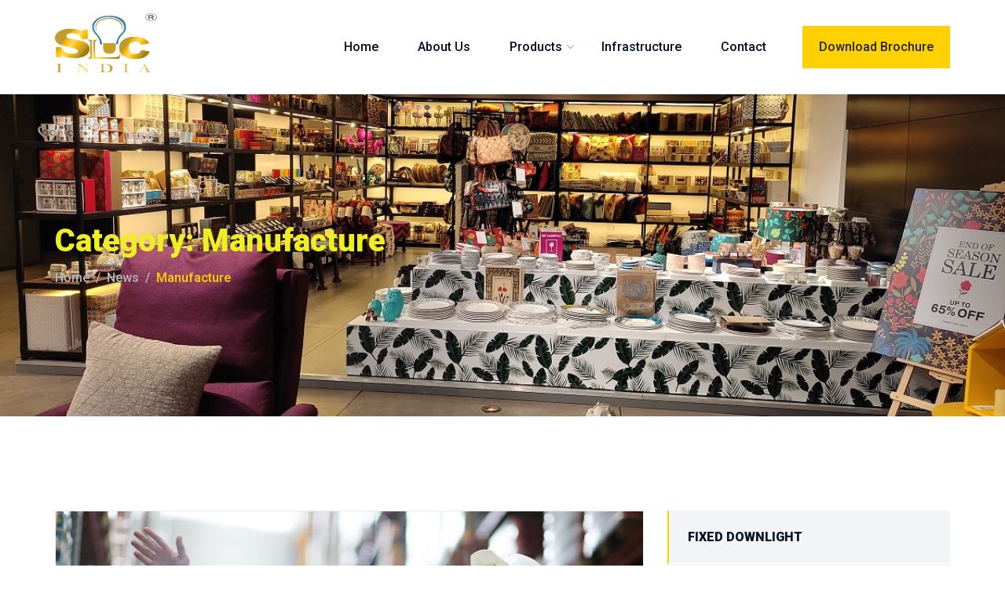

--- FILE ---
content_type: text/css
request_url: https://slcindia.in/wp-content/uploads/master-slider/custom.css?ver=5.7
body_size: -134
content:
/*
===============================================================
 # CUSTOM CSS
 - Please do not edit this file. this file is generated by server-side code
 - Every changes here will be overwritten
===============================================================*/

.ms-parent-id-15 > .master-slider{ background:#4f4e4e url( https://slcindia.in/wp-content/uploads/2023/11/Harris-Zoom-27W.png ) repeat top left; }
.ms-parent-id-14 > .master-slider{ background:#4f4e4e url( https://slcindia.in/wp-content/uploads/2023/11/Harris-Zoom-27W.png ) repeat top left; }
.ms-parent-id-13 > .master-slider{ background:#4f4e4e url( https://slcindia.in/wp-content/uploads/2023/11/Harris-Zoom-27W.png ) repeat top left; }
.ms-parent-id-12 > .master-slider{ background:#4f4e4e url( https://slcindia.in/wp-content/uploads/2023/11/Harris-Zoom-27W.png ) repeat top left; }
.ms-parent-id-11 > .master-slider{ background:#4f4e4e url( https://slcindia.in/wp-content/uploads/2023/11/Harris-Zoom-27W.png ) repeat top left; }
.ms-parent-id-10 > .master-slider{ background:#4f4e4e url( https://slcindia.in/wp-content/uploads/2023/11/Harris-Zoom-27W.png ) repeat top left; }
.ms-parent-id-9 > .master-slider{ background:#4f4e4e url( https://slcindia.in/wp-content/uploads/2023/11/Harris-Zoom-27W.png ) repeat top left; }
.ms-parent-id-8 > .master-slider{ background:#4f4e4e url( https://slcindia.in/wp-content/uploads/2023/11/Harris-Zoom-27W.png ) repeat top left; }
.ms-parent-id-7 > .master-slider{ background:#4f4e4e url( https://slcindia.in/wp-content/uploads/2023/11/Harris-Zoom-27W.png ) repeat top left; }
.ms-parent-id-6 > .master-slider{ background:#4f4e4e url( https://slcindia.in/wp-content/uploads/2023/11/Harris-Zoom-27W.png ) repeat top left; }
.ms-parent-id-5 > .master-slider{ background:#4f4e4e url( https://slcindia.in/wp-content/uploads/2023/11/Harris-Zoom-27W.png ) repeat top left; }
.ms-parent-id-4 > .master-slider{ background:#4f4e4e url( https://slcindia.in/wp-content/uploads/2023/11/Harris-Zoom-27W.png ) repeat top left; }
.ms-parent-id-3 > .master-slider{ background:#4f4e4e url( https://slcindia.in/wp-content/uploads/2023/11/Harris-Zoom-27W.png ) repeat top left; }
.ms-parent-id-2 > .master-slider{ background:#4f4e4e url( https://slcindia.in/wp-content/uploads/2023/11/Harris-Zoom-27W.png ) repeat top left; }
.ms-parent-id-1 > .master-slider{ background:#4f4e4e url( https://slcindia.in/wp-content/uploads/2023/11/Harris-Zoom-27W.png ) repeat top left; }